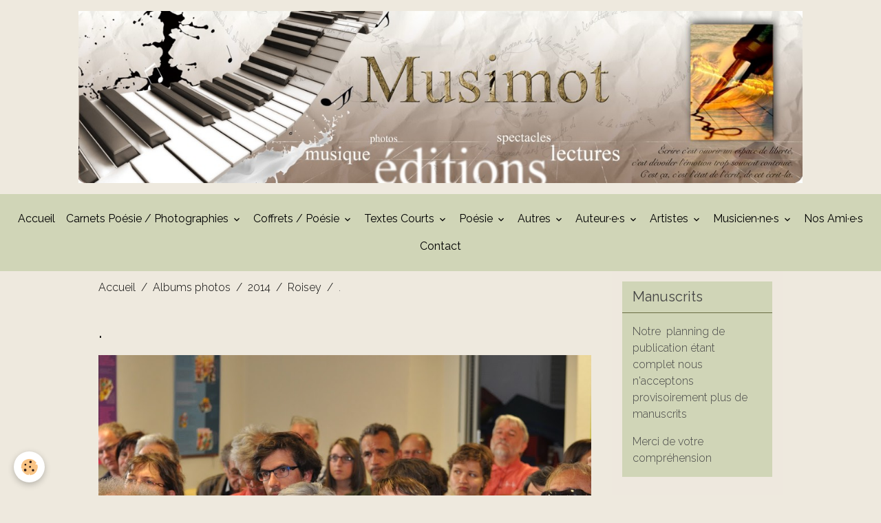

--- FILE ---
content_type: text/html; charset=UTF-8
request_url: https://www.musimot.com/album/cat-2014/roisey-2014/fdl-2014-05-25-334-1.html
body_size: 109168
content:

<!DOCTYPE html>
<html lang="fr">
    <head>
        <title>.</title>
        <meta name="theme-color" content="rgb(208, 213, 183)">
        <meta name="msapplication-navbutton-color" content="rgb(208, 213, 183)">
        <!-- METATAGS -->
        <!-- rebirth / basic -->
<!--[if IE]>
<meta http-equiv="X-UA-Compatible" content="IE=edge">
<![endif]-->
<meta charset="utf-8">
<meta name="viewport" content="width=device-width, initial-scale=1, shrink-to-fit=no">
    <link rel="image_src" href="https://www.musimot.com/medias/album/fdl-2014-05-25-334-1-jpg" />
    <meta property="og:image" content="https://www.musimot.com/medias/album/fdl-2014-05-25-334-1-jpg" />
    <link rel="canonical" href="https://www.musimot.com/album/cat-2014/roisey-2014/fdl-2014-05-25-334-1.html">
    <meta name="google-site-verification" content="9c432x52UTpjfq4cgGZVzdhCgN8ee3NYMtsTIIfLhhU">
<meta name="generator" content="e-monsite (e-monsite.com)">

    <link rel="icon" href="https://www.musimot.com/medias/site/favicon/site-l.png">
    <link rel="apple-touch-icon" sizes="114x114" href="https://www.musimot.com/medias/site/mobilefavicon/site-l-1.png?fx=c_114_114">
    <link rel="apple-touch-icon" sizes="72x72" href="https://www.musimot.com/medias/site/mobilefavicon/site-l-1.png?fx=c_72_72">
    <link rel="apple-touch-icon" href="https://www.musimot.com/medias/site/mobilefavicon/site-l-1.png?fx=c_57_57">
    <link rel="apple-touch-icon-precomposed" href="https://www.musimot.com/medias/site/mobilefavicon/site-l-1.png?fx=c_57_57">

<link href="https://fonts.googleapis.com/css?family=Merriweather%20Sans:300,400,700%7CNunito%20Sans:300,400,700%7CProza%20Libre:300,400,700%7CParisienne:300,400,700%7CNothing%20You%20Could%20Do:300,400,700%7CArya:300,400,700%7CMerriweather:300,400,700&amp;display=swap" rel="stylesheet">

    
    <link rel="preconnect" href="https://fonts.googleapis.com">
    <link rel="preconnect" href="https://fonts.gstatic.com" crossorigin="anonymous">
    <link href="https://fonts.googleapis.com/css?family=Raleway:300,300italic,400,400italic,700,700italic&display=swap" rel="stylesheet">

<link href="//www.musimot.com/themes/combined.css?v=6_1642769533_361" rel="stylesheet">


<link rel="preload" href="//www.musimot.com/medias/static/themes/bootstrap_v4/js/jquery-3.6.3.min.js?v=26012023" as="script">
<script src="//www.musimot.com/medias/static/themes/bootstrap_v4/js/jquery-3.6.3.min.js?v=26012023"></script>
<link rel="preload" href="//www.musimot.com/medias/static/themes/bootstrap_v4/js/popper.min.js?v=31012023" as="script">
<script src="//www.musimot.com/medias/static/themes/bootstrap_v4/js/popper.min.js?v=31012023"></script>
<link rel="preload" href="//www.musimot.com/medias/static/themes/bootstrap_v4/js/bootstrap.min.js?v=31012023" as="script">
<script src="//www.musimot.com/medias/static/themes/bootstrap_v4/js/bootstrap.min.js?v=31012023"></script>
<script src="//www.musimot.com/themes/combined.js?v=6_1642769533_361&lang=fr"></script>
<script type="application/ld+json">
    {
        "@context" : "https://schema.org/",
        "@type" : "WebSite",
        "name" : "Musimot",
        "url" : "https://www.musimot.com/"
    }
</script>




        <!-- //METATAGS -->
            <script src="//www.musimot.com/medias/static/js/rgpd-cookies/jquery.rgpd-cookies.js?v=748"></script>
    <script>
                                    $(document).ready(function() {
            $.RGPDCookies({
                theme: 'bootstrap_v4',
                site: 'www.musimot.com',
                privacy_policy_link: '/about/privacypolicy/',
                cookies: [{"id":null,"favicon_url":"https:\/\/ssl.gstatic.com\/analytics\/20210414-01\/app\/static\/analytics_standard_icon.png","enabled":true,"model":"google_analytics","title":"Google Analytics","short_description":"Permet d'analyser les statistiques de consultation de notre site","long_description":"Indispensable pour piloter notre site internet, il permet de mesurer des indicateurs comme l\u2019affluence, les produits les plus consult\u00e9s, ou encore la r\u00e9partition g\u00e9ographique des visiteurs.","privacy_policy_url":"https:\/\/support.google.com\/analytics\/answer\/6004245?hl=fr","slug":"google-analytics"},{"id":null,"favicon_url":"","enabled":true,"model":"addthis","title":"AddThis","short_description":"Partage social","long_description":"Nous utilisons cet outil afin de vous proposer des liens de partage vers des plateformes tiers comme Twitter, Facebook, etc.","privacy_policy_url":"https:\/\/www.oracle.com\/legal\/privacy\/addthis-privacy-policy.html","slug":"addthis"}],
                modal_title: 'Gestion\u0020des\u0020cookies',
                modal_description: 'd\u00E9pose\u0020des\u0020cookies\u0020pour\u0020am\u00E9liorer\u0020votre\u0020exp\u00E9rience\u0020de\u0020navigation,\nmesurer\u0020l\u0027audience\u0020du\u0020site\u0020internet,\u0020afficher\u0020des\u0020publicit\u00E9s\u0020personnalis\u00E9es,\nr\u00E9aliser\u0020des\u0020campagnes\u0020cibl\u00E9es\u0020et\u0020personnaliser\u0020l\u0027interface\u0020du\u0020site.',
                privacy_policy_label: 'Consulter\u0020la\u0020politique\u0020de\u0020confidentialit\u00E9',
                check_all_label: 'Tout\u0020cocher',
                refuse_button: 'Refuser',
                settings_button: 'Param\u00E9trer',
                accept_button: 'Accepter',
                callback: function() {
                    // website google analytics case (with gtag), consent "on the fly"
                    if ('gtag' in window && typeof window.gtag === 'function') {
                        if (window.jsCookie.get('rgpd-cookie-google-analytics') === undefined
                            || window.jsCookie.get('rgpd-cookie-google-analytics') === '0') {
                            gtag('consent', 'update', {
                                'ad_storage': 'denied',
                                'analytics_storage': 'denied'
                            });
                        } else {
                            gtag('consent', 'update', {
                                'ad_storage': 'granted',
                                'analytics_storage': 'granted'
                            });
                        }
                    }
                }
            });
        });
    </script>
        <script async src="https://www.googletagmanager.com/gtag/js?id=G-4VN4372P6E"></script>
<script>
    window.dataLayer = window.dataLayer || [];
    function gtag(){dataLayer.push(arguments);}
    
    gtag('consent', 'default', {
        'ad_storage': 'denied',
        'analytics_storage': 'denied'
    });
    
    gtag('js', new Date());
    gtag('config', 'G-4VN4372P6E');
</script>

                                    </head>
    <body id="album_run_cat-2014_roisey-2014_fdl-2014-05-25-334-1" data-template="default">
        

                <!-- BRAND TOP -->
                                                                                    <div id="brand-top-wrapper" class="contains-brand d-flex justify-content-center">
                                    <a class="top-brand d-block text-center mr-0" href="https://www.musimot.com/">
                                                    <img src="https://www.musimot.com/medias/site/logos/logo-musimot-2.jpg" alt="musimot" class="img-fluid brand-logo d-inline-block">
                                                                            <span class="brand-titles d-lg-flex flex-column mb-0">
                                <span class="brand-title d-none">Musimot</span>
                                                    </span>
                                            </a>
                            </div>
        
        <!-- NAVBAR -->
                                                                <nav class="navbar navbar-expand-lg " id="navbar" data-animation="sliding">
                                            <button id="buttonBurgerMenu" title="BurgerMenu" class="navbar-toggler collapsed" type="button" data-toggle="collapse" data-target="#menu">
                    <span></span>
                    <span></span>
                    <span></span>
                    <span></span>
                </button>
                <div class="collapse navbar-collapse flex-lg-grow-0 mx-lg-auto" id="menu">
                                                                                                                <ul class="navbar-nav navbar-menu nav-all nav-all-center">
                                                                                                                                                                                            <li class="nav-item" data-index="1">
                            <a class="nav-link" href="https://www.musimot.com/pages/">
                                                                Accueil
                            </a>
                                                                                </li>
                                                                                                                                                                                                                                                                            <li class="nav-item dropdown" data-index="2">
                            <a class="nav-link dropdown-toggle" href="https://www.musimot.com/pages/collection-carnets-poesie-photographies/">
                                                                Carnets Poésie / Photographies
                            </a>
                                                                                        <div class="collapse dropdown-menu">
                                    <ul class="list-unstyled">
                                                                                                                                                                                                                                                                    <li>
                                                <a class="dropdown-item" href="https://www.musimot.com/pages/collection-carnets-poesie-photographies/corps-e-crit.html">
                                                    Corps é-crit
                                                </a>
                                                                                                                                            </li>
                                                                                                                                                                                                                                                                    <li>
                                                <a class="dropdown-item" href="https://www.musimot.com/pages/collection-carnets-poesie-photographies/itineraire-de-l-ecrit.html">
                                                    Itinéraire de l’écrit
                                                </a>
                                                                                                                                            </li>
                                                                                                                                                                                                                                                                    <li>
                                                <a class="dropdown-item" href="https://www.musimot.com/pages/collection-carnets-poesie-photographies/l-evidence-a-venir.html">
                                                    L'évidence à venir
                                                </a>
                                                                                                                                            </li>
                                                                                <li class="dropdown-menu-root">
                                            <a class="dropdown-item" href="https://www.musimot.com/pages/collection-carnets-poesie-photographies/">Carnets Poésie / Photographies</a>
                                        </li>
                                    </ul>
                                </div>
                                                    </li>
                                                                                                                                                                                                                                                                            <li class="nav-item dropdown" data-index="3">
                            <a class="nav-link dropdown-toggle" href="https://www.musimot.com/pages/collection-coffrets-poesie/">
                                                                Coffrets / Poésie
                            </a>
                                                                                        <div class="collapse dropdown-menu">
                                    <ul class="list-unstyled">
                                                                                                                                                                                                                                                                    <li>
                                                <a class="dropdown-item" href="https://www.musimot.com/pages/collection-coffrets-poesie/les-admires.html">
                                                    Les Admirés
                                                </a>
                                                                                                                                            </li>
                                                                                                                                                                                                                                                                    <li>
                                                <a class="dropdown-item" href="https://www.musimot.com/pages/collection-coffrets-poesie/sait-on-jamais.html">
                                                    Sait-on jamais
                                                </a>
                                                                                                                                            </li>
                                                                                <li class="dropdown-menu-root">
                                            <a class="dropdown-item" href="https://www.musimot.com/pages/collection-coffrets-poesie/">Coffrets / Poésie</a>
                                        </li>
                                    </ul>
                                </div>
                                                    </li>
                                                                                                                                                                                                                                                                            <li class="nav-item dropdown" data-index="4">
                            <a class="nav-link dropdown-toggle" href="https://www.musimot.com/pages/textes-courts/">
                                                                Textes Courts
                            </a>
                                                                                        <div class="collapse dropdown-menu">
                                    <ul class="list-unstyled">
                                                                                                                                                                                                                                                                                                                                                                                                                <li class="dropdown">
                                                <a class="dropdown-item dropdown-toggle" href="https://www.musimot.com/pages/textes-courts/a-a-c/">
                                                    A à E
                                                </a>
                                                                                                                                                    <div class="collapse dropdown-menu dropdown-submenu">
                                                        <ul class="list-unstyled">
                                                                                                                            <li>
                                                                    <a class="dropdown-item" href="https://www.musimot.com/pages/textes-courts/a-a-c/aphorismes.html">Aphorismes</a>
                                                                </li>
                                                                                                                            <li>
                                                                    <a class="dropdown-item" href="https://www.musimot.com/pages/textes-courts/a-a-c/au-fil-des-jours.html">Au fil des jours</a>
                                                                </li>
                                                                                                                            <li>
                                                                    <a class="dropdown-item" href="https://www.musimot.com/pages/textes-courts/a-a-c/chairs-de-vie.html">Chairs de vie</a>
                                                                </li>
                                                                                                                            <li>
                                                                    <a class="dropdown-item" href="https://www.musimot.com/pages/textes-courts/a-a-c/croquis-d-instants.html">Croquis d'Instants</a>
                                                                </li>
                                                                                                                            <li>
                                                                    <a class="dropdown-item" href="https://www.musimot.com/pages/textes-courts/a-a-c/desir-1.html">Désir</a>
                                                                </li>
                                                                                                                            <li>
                                                                    <a class="dropdown-item" href="https://www.musimot.com/pages/textes-courts/a-a-c/collection-textes-courts-poesie.html">Elle marche</a>
                                                                </li>
                                                                                                                            <li>
                                                                    <a class="dropdown-item" href="https://www.musimot.com/pages/textes-courts/a-a-c/elles-seules.html">Elles seules</a>
                                                                </li>
                                                                                                                        <li class="dropdown-menu-root">
                                                                <a class="dropdown-item" href="https://www.musimot.com/pages/textes-courts/a-a-c/">A à E</a>
                                                            </li>
                                                        </ul>
                                                    </div>
                                                                                            </li>
                                                                                                                                                                                                                                                                                                                                                                                                                <li class="dropdown">
                                                <a class="dropdown-item dropdown-toggle" href="https://www.musimot.com/pages/textes-courts/e-a-l/">
                                                    L
                                                </a>
                                                                                                                                                    <div class="collapse dropdown-menu dropdown-submenu">
                                                        <ul class="list-unstyled">
                                                                                                                            <li>
                                                                    <a class="dropdown-item" href="https://www.musimot.com/pages/textes-courts/e-a-l/l-etiage-des-betes.html">L'étiage des bêtes</a>
                                                                </li>
                                                                                                                            <li>
                                                                    <a class="dropdown-item" href="https://www.musimot.com/pages/textes-courts/e-a-l/la-deesse.html">La Déesse</a>
                                                                </li>
                                                                                                                            <li>
                                                                    <a class="dropdown-item" href="https://www.musimot.com/pages/textes-courts/e-a-l/les-oiseaux-morts.html">Les oiseaux morts</a>
                                                                </li>
                                                                                                                            <li>
                                                                    <a class="dropdown-item" href="https://www.musimot.com/pages/textes-courts/e-a-l/les-reflets-du-silence.html">Les reflets du silence</a>
                                                                </li>
                                                                                                                        <li class="dropdown-menu-root">
                                                                <a class="dropdown-item" href="https://www.musimot.com/pages/textes-courts/e-a-l/">L</a>
                                                            </li>
                                                        </ul>
                                                    </div>
                                                                                            </li>
                                                                                                                                                                                                                                                                                                                                                                                                                <li class="dropdown">
                                                <a class="dropdown-item dropdown-toggle" href="https://www.musimot.com/pages/textes-courts/m-a-p/">
                                                    M à P
                                                </a>
                                                                                                                                                    <div class="collapse dropdown-menu dropdown-submenu">
                                                        <ul class="list-unstyled">
                                                                                                                            <li>
                                                                    <a class="dropdown-item" href="https://www.musimot.com/pages/textes-courts/m-a-p/magie-d-olinda.html">Magie d'Olinda</a>
                                                                </li>
                                                                                                                            <li>
                                                                    <a class="dropdown-item" href="https://www.musimot.com/pages/textes-courts/m-a-p/mot-a-mots.html">Mot à Mots</a>
                                                                </li>
                                                                                                                            <li>
                                                                    <a class="dropdown-item" href="https://www.musimot.com/pages/textes-courts/m-a-p/o.html">Ô</a>
                                                                </li>
                                                                                                                            <li>
                                                                    <a class="dropdown-item" href="https://www.musimot.com/pages/textes-courts/m-a-p/pierrier.html">Pierrier</a>
                                                                </li>
                                                                                                                            <li>
                                                                    <a class="dropdown-item" href="https://www.musimot.com/pages/textes-courts/m-a-p/pour-survivre-a-la-nuit.html">Pour survivre à la nuit</a>
                                                                </li>
                                                                                                                        <li class="dropdown-menu-root">
                                                                <a class="dropdown-item" href="https://www.musimot.com/pages/textes-courts/m-a-p/">M à P</a>
                                                            </li>
                                                        </ul>
                                                    </div>
                                                                                            </li>
                                                                                                                                                                                                                                                                                                                                                                                                                <li class="dropdown">
                                                <a class="dropdown-item dropdown-toggle" href="https://www.musimot.com/pages/textes-courts/q-a-v/">
                                                    Q à Z
                                                </a>
                                                                                                                                                    <div class="collapse dropdown-menu dropdown-submenu">
                                                        <ul class="list-unstyled">
                                                                                                                            <li>
                                                                    <a class="dropdown-item" href="https://www.musimot.com/pages/textes-courts/q-a-v/seul-le-vent.html">Seul le vent</a>
                                                                </li>
                                                                                                                            <li>
                                                                    <a class="dropdown-item" href="https://www.musimot.com/pages/textes-courts/q-a-v/tant-que-tu-tiens-debout.html">Tant que tu tiens debout</a>
                                                                </li>
                                                                                                                            <li>
                                                                    <a class="dropdown-item" href="https://www.musimot.com/pages/textes-courts/q-a-v/tu-viens-de-la.html">Tu viens de là</a>
                                                                </li>
                                                                                                                            <li>
                                                                    <a class="dropdown-item" href="https://www.musimot.com/pages/textes-courts/q-a-v/vegetale.html">Végétale</a>
                                                                </li>
                                                                                                                            <li>
                                                                    <a class="dropdown-item" href="https://www.musimot.com/pages/textes-courts/q-a-v/viens.html">Viens !</a>
                                                                </li>
                                                                                                                        <li class="dropdown-menu-root">
                                                                <a class="dropdown-item" href="https://www.musimot.com/pages/textes-courts/q-a-v/">Q à Z</a>
                                                            </li>
                                                        </ul>
                                                    </div>
                                                                                            </li>
                                                                                <li class="dropdown-menu-root">
                                            <a class="dropdown-item" href="https://www.musimot.com/pages/textes-courts/">Textes Courts</a>
                                        </li>
                                    </ul>
                                </div>
                                                    </li>
                                                                                                                                                                                                                                                                            <li class="nav-item dropdown" data-index="5">
                            <a class="nav-link dropdown-toggle" href="https://www.musimot.com/pages/poesie/">
                                                                Poésie
                            </a>
                                                                                        <div class="collapse dropdown-menu">
                                    <ul class="list-unstyled">
                                                                                                                                                                                                                                                                                                                                                                                                                <li class="dropdown">
                                                <a class="dropdown-item dropdown-toggle" href="https://www.musimot.com/pages/poesie/a-a-e/">
                                                    A à C
                                                </a>
                                                                                                                                                    <div class="collapse dropdown-menu dropdown-submenu">
                                                        <ul class="list-unstyled">
                                                                                                                            <li>
                                                                    <a class="dropdown-item" href="https://www.musimot.com/pages/poesie/a-a-e/a-voix-nue.html">À Voix Nue</a>
                                                                </li>
                                                                                                                            <li>
                                                                    <a class="dropdown-item" href="https://www.musimot.com/pages/poesie/a-a-e/assis-sur-une-branche-sans-lune.html">Assis sur une branche…</a>
                                                                </li>
                                                                                                                            <li>
                                                                    <a class="dropdown-item" href="https://www.musimot.com/pages/poesie/a-a-e/au-bout-du-fil.html">Au bout du fil</a>
                                                                </li>
                                                                                                                            <li>
                                                                    <a class="dropdown-item" href="https://www.musimot.com/pages/poesie/a-a-e/au-commencement.html">Au commencement,</a>
                                                                </li>
                                                                                                                            <li>
                                                                    <a class="dropdown-item" href="https://www.musimot.com/pages/poesie/a-a-e/poesie-bassin-versant.html">Bassin-Versant</a>
                                                                </li>
                                                                                                                            <li>
                                                                    <a class="dropdown-item" href="https://www.musimot.com/pages/poesie/a-a-e/le-petit-dernier.html">C'est moi Le Petit Dernier</a>
                                                                </li>
                                                                                                                            <li>
                                                                    <a class="dropdown-item" href="https://www.musimot.com/pages/poesie/a-a-e/ces-regards.html">Ces Regards</a>
                                                                </li>
                                                                                                                            <li>
                                                                    <a class="dropdown-item" href="https://www.musimot.com/pages/poesie/a-a-e/ceux-qui-brulent-1.html">Ceux qui brûlent</a>
                                                                </li>
                                                                                                                            <li>
                                                                    <a class="dropdown-item" href="https://www.musimot.com/pages/poesie/a-a-e/chaque-arbre-celui-de-mon-ombre.html">Chaque arbre…</a>
                                                                </li>
                                                                                                                            <li>
                                                                    <a class="dropdown-item" href="https://www.musimot.com/pages/poesie/a-a-e/corps-de-femme.html">Corps de Femme</a>
                                                                </li>
                                                                                                                            <li>
                                                                    <a class="dropdown-item" href="https://www.musimot.com/pages/poesie/a-a-e/coule-de-source.html">Coule de source</a>
                                                                </li>
                                                                                                                        <li class="dropdown-menu-root">
                                                                <a class="dropdown-item" href="https://www.musimot.com/pages/poesie/a-a-e/">A à C</a>
                                                            </li>
                                                        </ul>
                                                    </div>
                                                                                            </li>
                                                                                                                                                                                                                                                                                                                                                                                                                <li class="dropdown">
                                                <a class="dropdown-item dropdown-toggle" href="https://www.musimot.com/pages/poesie/d-a-f/">
                                                    D à E
                                                </a>
                                                                                                                                                    <div class="collapse dropdown-menu dropdown-submenu">
                                                        <ul class="list-unstyled">
                                                                                                                            <li>
                                                                    <a class="dropdown-item" href="https://www.musimot.com/pages/poesie/d-a-f/dans-la-chambre-tes-bras.html">Dans la chambre tes bras</a>
                                                                </li>
                                                                                                                            <li>
                                                                    <a class="dropdown-item" href="https://www.musimot.com/pages/poesie/d-a-f/de-votre-absence.html">De votre absence</a>
                                                                </li>
                                                                                                                            <li>
                                                                    <a class="dropdown-item" href="https://www.musimot.com/pages/poesie/d-a-f/depaysage-s-suite-lacunaire.html">Dépaysage(s) - suite lacunaire</a>
                                                                </li>
                                                                                                                            <li>
                                                                    <a class="dropdown-item" href="https://www.musimot.com/pages/poesie/d-a-f/deplacer-les-seuils.html">Déplacer les seuils</a>
                                                                </li>
                                                                                                                            <li>
                                                                    <a class="dropdown-item" href="https://www.musimot.com/pages/poesie/d-a-f/de.html">Des jours à tes côtés</a>
                                                                </li>
                                                                                                                            <li>
                                                                    <a class="dropdown-item" href="https://www.musimot.com/pages/poesie/d-a-f/d.html">Dialogue avec Viva</a>
                                                                </li>
                                                                                                                            <li>
                                                                    <a class="dropdown-item" href="https://www.musimot.com/pages/poesie/d-a-f/ecoute-le-silence-du-monde.html">Écoute le silence du monde</a>
                                                                </li>
                                                                                                                            <li>
                                                                    <a class="dropdown-item" href="https://www.musimot.com/pages/poesie/d-a-f/elementaires.html">Élémentaires</a>
                                                                </li>
                                                                                                                            <li>
                                                                    <a class="dropdown-item" href="https://www.musimot.com/pages/poesie/d-a-f/en-corps-et-en-corps.html">En corps et en corps</a>
                                                                </li>
                                                                                                                            <li>
                                                                    <a class="dropdown-item" href="https://www.musimot.com/pages/poesie/d-a-f/etre-et-avoir-l-ete.html">Être et avoir l'été</a>
                                                                </li>
                                                                                                                        <li class="dropdown-menu-root">
                                                                <a class="dropdown-item" href="https://www.musimot.com/pages/poesie/d-a-f/">D à E</a>
                                                            </li>
                                                        </ul>
                                                    </div>
                                                                                            </li>
                                                                                                                                                                                                                                                                                                                                                                                                                <li class="dropdown">
                                                <a class="dropdown-item dropdown-toggle" href="https://www.musimot.com/pages/poesie/f-a-l/">
                                                    F à L
                                                </a>
                                                                                                                                                    <div class="collapse dropdown-menu dropdown-submenu">
                                                        <ul class="list-unstyled">
                                                                                                                            <li>
                                                                    <a class="dropdown-item" href="https://www.musimot.com/pages/poesie/f-a-l/felure.html">Fêlure</a>
                                                                </li>
                                                                                                                            <li>
                                                                    <a class="dropdown-item" href="https://www.musimot.com/pages/poesie/f-a-l/je-vois.html">Je Vois</a>
                                                                </li>
                                                                                                                            <li>
                                                                    <a class="dropdown-item" href="https://www.musimot.com/pages/poesie/f-a-l/la-caresse-de-l-ecorce.html">La caresse de l'écorce</a>
                                                                </li>
                                                                                                                            <li>
                                                                    <a class="dropdown-item" href="https://www.musimot.com/pages/poesie/f-a-l/la-ferveur-des-rivieres.html">La ferveur des rivières</a>
                                                                </li>
                                                                                                                            <li>
                                                                    <a class="dropdown-item" href="https://www.musimot.com/pages/poesie/f-a-l/la-ou-le-silence-fait-du-bruit.html">Là où le silence fait du bruit</a>
                                                                </li>
                                                                                                                            <li>
                                                                    <a class="dropdown-item" href="https://www.musimot.com/pages/poesie/f-a-l/la-passagere-d-apocalypse.html">La Passagère d’Apocalypse</a>
                                                                </li>
                                                                                                                            <li>
                                                                    <a class="dropdown-item" href="https://www.musimot.com/pages/poesie/f-a-l/le-dit-d-eurydice.html">Le Dit d'Eurydice</a>
                                                                </li>
                                                                                                                            <li>
                                                                    <a class="dropdown-item" href="https://www.musimot.com/pages/poesie/f-a-l/le-souffle-et-la-seve.html">Le souffle et la sève</a>
                                                                </li>
                                                                                                                            <li>
                                                                    <a class="dropdown-item" href="https://www.musimot.com/pages/poesie/f-a-l/le-verger-abandonne.html">Le verger abandonné</a>
                                                                </li>
                                                                                                                        <li class="dropdown-menu-root">
                                                                <a class="dropdown-item" href="https://www.musimot.com/pages/poesie/f-a-l/">F à L</a>
                                                            </li>
                                                        </ul>
                                                    </div>
                                                                                            </li>
                                                                                                                                                                                                                                                                                                                                                                                                                <li class="dropdown">
                                                <a class="dropdown-item dropdown-toggle" href="https://www.musimot.com/pages/poesie/m-a-z/">
                                                    M à Z
                                                </a>
                                                                                                                                                    <div class="collapse dropdown-menu dropdown-submenu">
                                                        <ul class="list-unstyled">
                                                                                                                            <li>
                                                                    <a class="dropdown-item" href="https://www.musimot.com/pages/poesie/m-a-z/marie-m.html">Marie M…</a>
                                                                </li>
                                                                                                                            <li>
                                                                    <a class="dropdown-item" href="https://www.musimot.com/pages/poesie/m-a-z/masousera-ma-maison.html">Masousera ma maison</a>
                                                                </li>
                                                                                                                            <li>
                                                                    <a class="dropdown-item" href="https://www.musimot.com/pages/poesie/m-a-z/noir.html">Noir</a>
                                                                </li>
                                                                                                                            <li>
                                                                    <a class="dropdown-item" href="https://www.musimot.com/pages/poesie/m-a-z/organique-de-manuel-van-thienen.html">Organique</a>
                                                                </li>
                                                                                                                            <li>
                                                                    <a class="dropdown-item" href="https://www.musimot.com/pages/poesie/m-a-z/traverser-l-obscur.html">Traverser l'obscur</a>
                                                                </li>
                                                                                                                            <li>
                                                                    <a class="dropdown-item" href="https://www.musimot.com/pages/poesie/m-a-z/un-scarabee-bruissant-du-reve.html">Un scarabée bruissant du rêve</a>
                                                                </li>
                                                                                                                        <li class="dropdown-menu-root">
                                                                <a class="dropdown-item" href="https://www.musimot.com/pages/poesie/m-a-z/">M à Z</a>
                                                            </li>
                                                        </ul>
                                                    </div>
                                                                                            </li>
                                                                                <li class="dropdown-menu-root">
                                            <a class="dropdown-item" href="https://www.musimot.com/pages/poesie/">Poésie</a>
                                        </li>
                                    </ul>
                                </div>
                                                    </li>
                                                                                                                                                                                                                                                                            <li class="nav-item dropdown" data-index="6">
                            <a class="nav-link dropdown-toggle" href="https://www.musimot.com/pages/recits/">
                                                                Autres
                            </a>
                                                                                        <div class="collapse dropdown-menu">
                                    <ul class="list-unstyled">
                                                                                                                                                                                                                                                                    <li>
                                                <a class="dropdown-item" href="https://www.musimot.com/pages/recits/l-interrompue.html">
                                                    L'interrompue
                                                </a>
                                                                                                                                            </li>
                                                                                                                                                                                                                                                                    <li>
                                                <a class="dropdown-item" href="https://www.musimot.com/pages/recits/le-tableau.html">
                                                    Le Tableau
                                                </a>
                                                                                                                                            </li>
                                                                                                                                                                                                                                                                    <li>
                                                <a class="dropdown-item" href="https://www.musimot.com/pages/recits/les-portes-du-souvenir.html">
                                                    Les Portes du Souvenir
                                                </a>
                                                                                                                                            </li>
                                                                                <li class="dropdown-menu-root">
                                            <a class="dropdown-item" href="https://www.musimot.com/pages/recits/">Autres</a>
                                        </li>
                                    </ul>
                                </div>
                                                    </li>
                                                                                                                                                                                                                                                                            <li class="nav-item dropdown" data-index="7">
                            <a class="nav-link dropdown-toggle" href="https://www.musimot.com/pages/auteurs/">
                                                                Auteur·e·s
                            </a>
                                                                                        <div class="collapse dropdown-menu">
                                    <ul class="list-unstyled">
                                                                                                                                                                                                                                                                                                                                                                                                                <li class="dropdown">
                                                <a class="dropdown-item dropdown-toggle" href="https://www.musimot.com/pages/auteurs/de-a-a-g/">
                                                    A à F
                                                </a>
                                                                                                                                                    <div class="collapse dropdown-menu dropdown-submenu">
                                                        <ul class="list-unstyled">
                                                                                                                            <li>
                                                                    <a class="dropdown-item" href="https://www.musimot.com/pages/auteurs/de-a-a-g/claire-desthomas-demange.html">Claire Desthomas-Demange</a>
                                                                </li>
                                                                                                                            <li>
                                                                    <a class="dropdown-item" href="https://www.musimot.com/pages/auteurs/de-a-a-g/daniel-berghezan.html">Daniel Berghezan</a>
                                                                </li>
                                                                                                                            <li>
                                                                    <a class="dropdown-item" href="https://www.musimot.com/pages/auteurs/de-a-a-g/irina-dopont.html">Irina Dopont</a>
                                                                </li>
                                                                                                                            <li>
                                                                    <a class="dropdown-item" href="https://www.musimot.com/pages/auteurs/de-a-a-g/michel-diaz.html">Michel Diaz</a>
                                                                </li>
                                                                                                                            <li>
                                                                    <a class="dropdown-item" href="https://www.musimot.com/pages/auteurs/de-a-a-g/odette-andraud-lassalvy.html">Odette Andraud-Lassalvy</a>
                                                                </li>
                                                                                                                            <li>
                                                                    <a class="dropdown-item" href="https://www.musimot.com/pages/auteurs/de-a-a-g/odile-fix.html">Odile Fix</a>
                                                                </li>
                                                                                                                            <li>
                                                                    <a class="dropdown-item" href="https://www.musimot.com/pages/auteurs/de-a-a-g/romain-fustier.html">Romain Fustier</a>
                                                                </li>
                                                                                                                            <li>
                                                                    <a class="dropdown-item" href="https://www.musimot.com/pages/auteurs/de-a-a-g/sabine-dewulf.html">Sabine Dewulf</a>
                                                                </li>
                                                                                                                        <li class="dropdown-menu-root">
                                                                <a class="dropdown-item" href="https://www.musimot.com/pages/auteurs/de-a-a-g/">A à F</a>
                                                            </li>
                                                        </ul>
                                                    </div>
                                                                                            </li>
                                                                                                                                                                                                                                                                                                                                                                                                                <li class="dropdown">
                                                <a class="dropdown-item dropdown-toggle" href="https://www.musimot.com/pages/auteurs/g-a-m/">
                                                    G à M
                                                </a>
                                                                                                                                                    <div class="collapse dropdown-menu dropdown-submenu">
                                                        <ul class="list-unstyled">
                                                                                                                            <li>
                                                                    <a class="dropdown-item" href="https://www.musimot.com/pages/auteurs/g-a-m/bernadette-leconte.html">Bernadette Leconte</a>
                                                                </li>
                                                                                                                            <li>
                                                                    <a class="dropdown-item" href="https://www.musimot.com/pages/auteurs/g-a-m/cathy-jurado.html">Cathy Jurado</a>
                                                                </li>
                                                                                                                            <li>
                                                                    <a class="dropdown-item" href="https://www.musimot.com/pages/auteurs/g-a-m/monique-lucchini-1.html">Monique Lucchini</a>
                                                                </li>
                                                                                                                            <li>
                                                                    <a class="dropdown-item" href="https://www.musimot.com/pages/auteurs/g-a-m/noee-maire.html">Noée Maire</a>
                                                                </li>
                                                                                                                            <li>
                                                                    <a class="dropdown-item" href="https://www.musimot.com/pages/auteurs/g-a-m/simone-molina.html">Simone Molina</a>
                                                                </li>
                                                                                                                            <li>
                                                                    <a class="dropdown-item" href="https://www.musimot.com/pages/auteurs/g-a-m/sylvain-guillaumet.html">Sylvain Guillaumet</a>
                                                                </li>
                                                                                                                            <li>
                                                                    <a class="dropdown-item" href="https://www.musimot.com/pages/auteurs/g-a-m/teo-libardo.html">Teo Libardo</a>
                                                                </li>
                                                                                                                            <li>
                                                                    <a class="dropdown-item" href="https://www.musimot.com/pages/auteurs/g-a-m/valery-meynadier.html">Valéry Meynadier</a>
                                                                </li>
                                                                                                                        <li class="dropdown-menu-root">
                                                                <a class="dropdown-item" href="https://www.musimot.com/pages/auteurs/g-a-m/">G à M</a>
                                                            </li>
                                                        </ul>
                                                    </div>
                                                                                            </li>
                                                                                                                                                                                                                                                                                                                                                                                                                <li class="dropdown">
                                                <a class="dropdown-item dropdown-toggle" href="https://www.musimot.com/pages/auteurs/de-g-a-t/">
                                                    N à S
                                                </a>
                                                                                                                                                    <div class="collapse dropdown-menu dropdown-submenu">
                                                        <ul class="list-unstyled">
                                                                                                                            <li>
                                                                    <a class="dropdown-item" href="https://www.musimot.com/pages/auteurs/de-g-a-t/angele-paoli.html">Angèle Paoli</a>
                                                                </li>
                                                                                                                            <li>
                                                                    <a class="dropdown-item" href="https://www.musimot.com/pages/auteurs/de-g-a-t/assia-ouebhi.html">Assia Ouebhi</a>
                                                                </li>
                                                                                                                            <li>
                                                                    <a class="dropdown-item" href="https://www.musimot.com/pages/auteurs/de-g-a-t/charles-simond.html">Charles Simond</a>
                                                                </li>
                                                                                                                            <li>
                                                                    <a class="dropdown-item" href="https://www.musimot.com/pages/auteurs/de-g-a-t/claude-soloy.html">Claude Soloy</a>
                                                                </li>
                                                                                                                            <li>
                                                                    <a class="dropdown-item" href="https://www.musimot.com/pages/auteurs/de-g-a-t/florence-saint-roch.html">Florence Saint-Roch</a>
                                                                </li>
                                                                                                                            <li>
                                                                    <a class="dropdown-item" href="https://www.musimot.com/pages/auteurs/de-g-a-t/pascal-revault.html">Pascal Revault</a>
                                                                </li>
                                                                                                                            <li>
                                                                    <a class="dropdown-item" href="https://www.musimot.com/pages/auteurs/de-g-a-t/rabia-.html">Rabia,</a>
                                                                </li>
                                                                                                                            <li>
                                                                    <a class="dropdown-item" href="https://www.musimot.com/pages/auteurs/de-g-a-t/shoshana.html">Shoshana</a>
                                                                </li>
                                                                                                                        <li class="dropdown-menu-root">
                                                                <a class="dropdown-item" href="https://www.musimot.com/pages/auteurs/de-g-a-t/">N à S</a>
                                                            </li>
                                                        </ul>
                                                    </div>
                                                                                            </li>
                                                                                                                                                                                                                                                                                                                                                                                                                <li class="dropdown">
                                                <a class="dropdown-item dropdown-toggle" href="https://www.musimot.com/pages/auteurs/de-o-a-z/">
                                                    T à Z
                                                </a>
                                                                                                                                                    <div class="collapse dropdown-menu dropdown-submenu">
                                                        <ul class="list-unstyled">
                                                                                                                            <li>
                                                                    <a class="dropdown-item" href="https://www.musimot.com/pages/auteurs/de-o-a-z/adeline-yzac.html">Adeline Yzac</a>
                                                                </li>
                                                                                                                            <li>
                                                                    <a class="dropdown-item" href="https://www.musimot.com/pages/auteurs/de-o-a-z/colette-thevenet.html">Colette Thévenet</a>
                                                                </li>
                                                                                                                            <li>
                                                                    <a class="dropdown-item" href="https://www.musimot.com/pages/auteurs/de-o-a-z/didier-tourhel.html">Didier Tourhel</a>
                                                                </li>
                                                                                                                            <li>
                                                                    <a class="dropdown-item" href="https://www.musimot.com/pages/auteurs/de-o-a-z/elisabeth-vitielli.html">Elisabeth Vitielli</a>
                                                                </li>
                                                                                                                            <li>
                                                                    <a class="dropdown-item" href="https://www.musimot.com/pages/auteurs/de-o-a-z/laurent-thines.html">Laurent Thinès</a>
                                                                </li>
                                                                                                                            <li>
                                                                    <a class="dropdown-item" href="https://www.musimot.com/pages/auteurs/de-o-a-z/manuel-van-thienen.html">Manuel Van Thienen</a>
                                                                </li>
                                                                                                                            <li>
                                                                    <a class="dropdown-item" href="https://www.musimot.com/pages/auteurs/de-o-a-z/marie-tavera.html">Marie Tavera</a>
                                                                </li>
                                                                                                                            <li>
                                                                    <a class="dropdown-item" href="https://www.musimot.com/pages/auteurs/de-o-a-z/maud-thiria.html">Maud Thiria</a>
                                                                </li>
                                                                                                                            <li>
                                                                    <a class="dropdown-item" href="https://www.musimot.com/pages/auteurs/de-o-a-z/paul-henry-vincent.html">Paul-Henry Vincent</a>
                                                                </li>
                                                                                                                        <li class="dropdown-menu-root">
                                                                <a class="dropdown-item" href="https://www.musimot.com/pages/auteurs/de-o-a-z/">T à Z</a>
                                                            </li>
                                                        </ul>
                                                    </div>
                                                                                            </li>
                                                                                <li class="dropdown-menu-root">
                                            <a class="dropdown-item" href="https://www.musimot.com/pages/auteurs/">Auteur·e·s</a>
                                        </li>
                                    </ul>
                                </div>
                                                    </li>
                                                                                                                                                                                                                                                                            <li class="nav-item dropdown" data-index="8">
                            <a class="nav-link dropdown-toggle" href="https://www.musimot.com/pages/illustrateurs/">
                                                                Artistes
                            </a>
                                                                                        <div class="collapse dropdown-menu">
                                    <ul class="list-unstyled">
                                                                                                                                                                                                                                                                                                                                                                                                                <li class="dropdown">
                                                <a class="dropdown-item dropdown-toggle" href="https://www.musimot.com/pages/illustrateurs/a-a-b/">
                                                    A à B
                                                </a>
                                                                                                                                                    <div class="collapse dropdown-menu dropdown-submenu">
                                                        <ul class="list-unstyled">
                                                                                                                            <li>
                                                                    <a class="dropdown-item" href="https://www.musimot.com/pages/illustrateurs/a-a-b/anne-baradel.html">Anne Baradel</a>
                                                                </li>
                                                                                                                            <li>
                                                                    <a class="dropdown-item" href="https://www.musimot.com/pages/illustrateurs/a-a-b/eliane-achard.html">Eliane Achard</a>
                                                                </li>
                                                                                                                            <li>
                                                                    <a class="dropdown-item" href="https://www.musimot.com/pages/illustrateurs/a-a-b/francoise-albertini.html">Françoise Albertini</a>
                                                                </li>
                                                                                                                            <li>
                                                                    <a class="dropdown-item" href="https://www.musimot.com/pages/illustrateurs/a-a-b/romain-blanc.html">Romain Blanc</a>
                                                                </li>
                                                                                                                        <li class="dropdown-menu-root">
                                                                <a class="dropdown-item" href="https://www.musimot.com/pages/illustrateurs/a-a-b/">A à B</a>
                                                            </li>
                                                        </ul>
                                                    </div>
                                                                                            </li>
                                                                                                                                                                                                                                                                                                                                                                                                                <li class="dropdown">
                                                <a class="dropdown-item dropdown-toggle" href="https://www.musimot.com/pages/illustrateurs/c-a-j/">
                                                    C à J
                                                </a>
                                                                                                                                                    <div class="collapse dropdown-menu dropdown-submenu">
                                                        <ul class="list-unstyled">
                                                                                                                            <li>
                                                                    <a class="dropdown-item" href="https://www.musimot.com/pages/illustrateurs/c-a-j/francine-copet-1.html">Francine Copet</a>
                                                                </li>
                                                                                                                            <li>
                                                                    <a class="dropdown-item" href="https://www.musimot.com/pages/illustrateurs/c-a-j/hassan-echair.html">Hassan Echair</a>
                                                                </li>
                                                                                                                            <li>
                                                                    <a class="dropdown-item" href="https://www.musimot.com/pages/illustrateurs/c-a-j/joelle-jourdan.html">Joëlle Jourdan</a>
                                                                </li>
                                                                                                                            <li>
                                                                    <a class="dropdown-item" href="https://www.musimot.com/pages/illustrateurs/c-a-j/marie-pierre-forrat.html">Marie-Pierre Forrat</a>
                                                                </li>
                                                                                                                            <li>
                                                                    <a class="dropdown-item" href="https://www.musimot.com/pages/illustrateurs/c-a-j/pierre-fuentes.html">Pierre Fuentes</a>
                                                                </li>
                                                                                                                        <li class="dropdown-menu-root">
                                                                <a class="dropdown-item" href="https://www.musimot.com/pages/illustrateurs/c-a-j/">C à J</a>
                                                            </li>
                                                        </ul>
                                                    </div>
                                                                                            </li>
                                                                                                                                                                                                                                                                                                                                                                                                                <li class="dropdown">
                                                <a class="dropdown-item dropdown-toggle" href="https://www.musimot.com/pages/illustrateurs/k-a-z/">
                                                    K à Z
                                                </a>
                                                                                                                                                    <div class="collapse dropdown-menu dropdown-submenu">
                                                        <ul class="list-unstyled">
                                                                                                                            <li>
                                                                    <a class="dropdown-item" href="https://www.musimot.com/pages/illustrateurs/k-a-z/angele-sperius.html">Angèle Spérius</a>
                                                                </li>
                                                                                                                            <li>
                                                                    <a class="dropdown-item" href="https://www.musimot.com/pages/illustrateurs/k-a-z/jean-panossian.html">Jean Panossian</a>
                                                                </li>
                                                                                                                            <li>
                                                                    <a class="dropdown-item" href="https://www.musimot.com/pages/illustrateurs/k-a-z/marika-taoufiq.html">Marika Taoufiq</a>
                                                                </li>
                                                                                                                            <li>
                                                                    <a class="dropdown-item" href="https://www.musimot.com/pages/illustrateurs/k-a-z/michele-moreau.html">Michèle Moreau</a>
                                                                </li>
                                                                                                                            <li>
                                                                    <a class="dropdown-item" href="https://www.musimot.com/pages/illustrateurs/k-a-z/muriel-napoli.html">Muriel Napoli</a>
                                                                </li>
                                                                                                                        <li class="dropdown-menu-root">
                                                                <a class="dropdown-item" href="https://www.musimot.com/pages/illustrateurs/k-a-z/">K à Z</a>
                                                            </li>
                                                        </ul>
                                                    </div>
                                                                                            </li>
                                                                                <li class="dropdown-menu-root">
                                            <a class="dropdown-item" href="https://www.musimot.com/pages/illustrateurs/">Artistes</a>
                                        </li>
                                    </ul>
                                </div>
                                                    </li>
                                                                                                                                                                                                                                                                            <li class="nav-item dropdown" data-index="9">
                            <a class="nav-link dropdown-toggle" href="https://www.musimot.com/pages/musiciennes/">
                                                                Musicien·ne·s
                            </a>
                                                                                        <div class="collapse dropdown-menu">
                                    <ul class="list-unstyled">
                                                                                                                                                                                                                                                                    <li>
                                                <a class="dropdown-item" href="https://www.musimot.com/pages/musiciennes/irina-dopont.html">
                                                    Irina Dopont
                                                </a>
                                                                                                                                            </li>
                                                                                                                                                                                                                                                                    <li>
                                                <a class="dropdown-item" href="https://www.musimot.com/pages/musiciennes/marie-pierre-forrat-1.html">
                                                    Marie-Pierre Forrat
                                                </a>
                                                                                                                                            </li>
                                                                                                                                                                                                                                                                    <li>
                                                <a class="dropdown-item" href="https://www.musimot.com/pages/musiciennes/sylvain-guillaumet.html">
                                                    Sylvain Guillaumet
                                                </a>
                                                                                                                                            </li>
                                                                                <li class="dropdown-menu-root">
                                            <a class="dropdown-item" href="https://www.musimot.com/pages/musiciennes/">Musicien·ne·s</a>
                                        </li>
                                    </ul>
                                </div>
                                                    </li>
                                                                                                                                                                                            <li class="nav-item" data-index="10">
                            <a class="nav-link" href="https://www.musimot.com/annuaire/nos-amis/">
                                                                Nos Ami·e·s
                            </a>
                                                                                </li>
                                                                                                                                                                                            <li class="nav-item" data-index="11">
                            <a class="nav-link" href="https://www.musimot.com/contact/" onclick="window.open(this.href);return false;">
                                                                Contact
                            </a>
                                                                                </li>
                                    </ul>
            
                                    
                    
                                        
                    
                                    </div>
                    </nav>

        <!-- HEADER -->
                                                                            <header id="header" class="container">
                                </header>
                <!-- //HEADER -->

        <!-- WRAPPER -->
                                                            <div id="wrapper" class="container">

                        <div class="row align-items-lg-start">
                            <main id="main" class="col-lg-9">

                                                                            <ol class="breadcrumb">
                                    <li class="breadcrumb-item"><a href="https://www.musimot.com/">Accueil</a></li>
                                                <li class="breadcrumb-item"><a href="https://www.musimot.com/album/">Albums photos</a></li>
                                                <li class="breadcrumb-item"><a href="https://www.musimot.com/album/cat-2014/">2014</a></li>
                                                <li class="breadcrumb-item"><a href="https://www.musimot.com/album/cat-2014/roisey-2014/">Roisey</a></li>
                                                <li class="breadcrumb-item active">.</li>
                        </ol>

    <script type="application/ld+json">
        {
            "@context": "https://schema.org",
            "@type": "BreadcrumbList",
            "itemListElement": [
                                {
                    "@type": "ListItem",
                    "position": 1,
                    "name": "Accueil",
                    "item": "https://www.musimot.com/"
                  },                                {
                    "@type": "ListItem",
                    "position": 2,
                    "name": "Albums photos",
                    "item": "https://www.musimot.com/album/"
                  },                                {
                    "@type": "ListItem",
                    "position": 3,
                    "name": "2014",
                    "item": "https://www.musimot.com/album/cat-2014/"
                  },                                {
                    "@type": "ListItem",
                    "position": 4,
                    "name": "Roisey",
                    "item": "https://www.musimot.com/album/cat-2014/roisey-2014/"
                  },                                {
                    "@type": "ListItem",
                    "position": 5,
                    "name": ".",
                    "item": "https://www.musimot.com/album/cat-2014/roisey-2014/fdl-2014-05-25-334-1.html"
                  }                          ]
        }
    </script>
                                            
                                        
                                        
                                                            <div class="view view-album" id="view-item" data-category="roisey-2014" data-id-album="5392f5dcb9d35a09649c6ba9">
    <div class="container">
        <div class="row">
            <div class="col">
                <h1 class="view-title">.</h1>
                
    
<div id="site-module-4e80f3fd50986fde4dbc9d9e" class="site-module" data-itemid="4e80f3fd50986fde4dbc9d9e" data-siteid="4e80f3fbf34c6fde4dbcc644" data-category="item"></div>


                <p class="text-center">
                    <img src="https://www.musimot.com/medias/album/fdl-2014-05-25-334-1-jpg" alt="." class="img-fluid">
                </p>

                
                <ul class="pager">
                                            <li class="prev-page">
                            <a href="https://www.musimot.com/album/cat-2014/roisey-2014/fdl-2014-05-25-332-1.html" class="page-link">
                                <i class="material-icons md-chevron_left"></i>
                                <img src="https://www.musimot.com/medias/album/fdl-2014-05-25-332-1-jpg?fx=c_50_50" width="50" alt="">
                            </a>
                        </li>
                                        <li>
                        <a href="https://www.musimot.com/album/cat-2014/roisey-2014/" class="page-link">Retour</a>
                    </li>
                                            <li class="next-page">
                            <a href="https://www.musimot.com/album/cat-2014/roisey-2014/fdl-2014-05-25-354-1.html" class="page-link">
                                <img src="https://www.musimot.com/medias/album/fdl-2014-05-25-354-1-jpg?fx=c_50_50" width="50" alt="">
                                <i class="material-icons md-chevron_right"></i>
                            </a>
                        </li>
                                    </ul>
            </div>
        </div>
    </div>

    
</div>


                </main>

                                <aside id="sidebar" class="col-lg-3">
                    <div id="sidebar-inner">
                                                                                                                                                                                                        <div id="widget-1"
                                     class="widget"
                                     data-id="widget_visualtext"
                                     data-widget-num="1">
                                            <div class="widget-title">
            <span>
                    Manuscrits
                </span>
                </div>
                                                                                                                            <div class="widget-content">
                                                <p>Notre&nbsp; planning de publication&nbsp;&eacute;tant complet&nbsp;nous n&#39;acceptons provisoirement plus de manuscrits</p>

<p>Merci de votre compr&eacute;hension</p>

                                            </div>
                                                                                                            </div>
                                                                                                                                                                                                                                                                                                                                <div id="widget-2"
                                     class="widget"
                                     data-id="widget_button"
                                     data-widget-num="2">
                                                                                                                                                            <div class="widget-content">
                                                



<p class="text-center">
    <a href="https://www.musimot.com/pages/catalogue/bon-de-commande.html" class="btn  btn-main ">Achat Livres</a>
</p>

                                            </div>
                                                                                                            </div>
                                                                                                                                                                                                                                                                                                                                <div id="widget-3"
                                     class="widget"
                                     data-id="widget_fbprofile"
                                     data-widget-num="3">
                                                                                                                                                            <div class="widget-content">
                                                <p class="text-center">
        <a href="https://www.facebook.com/profile.php?id=100071482809553">
        <img src="https://www.musimot.com/medias/static/socialnetwork/facebook/rectangle.png" alt="Facebook">
    </a>
    </p>
                                            </div>
                                                                                                            </div>
                                                                                                                                                                                                                                                                                                                                <div id="widget-4"
                                     class="widget"
                                     data-id="widget_image"
                                     data-widget-num="4">
                                            <div class="widget-title">
            <span>
                    Nouveautés
                </span>
                </div>
                                                                                                                            <div class="widget-content">
                                                <div class="widget-image text-center">
        <a title="" href="https://www.musimot.com/pages/poesie/f-a-l/la-ferveur-des-rivieres.html">
        <img src="/medias/images/1ere-de-couv-4.jpeg?v=1" alt="" class="img-fluid">
        </a>
    </div>
                                            </div>
                                                                                                            </div>
                                                                                                                                                                                                                                                                                                                                <div id="widget-5"
                                     class="widget"
                                     data-id="widget_event_comingup"
                                     data-widget-num="5">
                                            <div class="widget-title">
            <span>
                    <img src="https://www.musimot.com/medias/images/agendabis.jpg" alt="Agenda" class="img-fluid">
                </span>
                </div>
                                                                                                                            <div class="widget-content">
                                                    <!-- WIDGET : 1 -->
<ul class="media-list agenda-items" data-addon="agenda">
            <li class="media agenda-item">
                            <a href="https://www.musimot.com/agenda/rencontre-lecture-daniel-berghezan.html" class="media-object">
                    <img loading="lazy" src="https://www.musimot.com/medias/images/611526558-2328639360914777-3406955649999598118-n.jpg?fx=c_50_50&v=1" alt="611526558 2328639360914777 3406955649999598118 n" class="img-fluid">
                </a>
                        <div class="media-body">
                <p class="media-heading">
                    <a href="https://www.musimot.com/agenda/rencontre-lecture-daniel-berghezan.html">Rencontre lecture / Daniel Berghezan</a>
                </p>

                <p class="media-subheading">
                                            <span class="date">Le 26/01/2026</span>
                                                                            </p>

                                    <p class="metas">
                                                    <span class="meta-place">
                    <i class="material-icons md-place"></i> <span>Société des Poètes Français Espace Culturel / Pa  </span>
                </span>
                                                                    </p>
                                                                    <div class="media-description">
                            <p>Daniel Berghezan sera l'invité de Nicole Randon pour le lundi des poètes
</p>
                    </div>
                            </div>
        </li>
    </ul>

                                            </div>
                                                                                                            </div>
                                                                                                                                                                                                                                                                                                                                <div id="widget-6"
                                     class="widget"
                                     data-id="widget_button"
                                     data-widget-num="6">
                                                                                                                                                            <div class="widget-content">
                                                



<p class="text-center">
    <a href="https://www.musimot.com/medias/files/formulaire-adhe-sion-mail-.pdf" class="btn  btn-main ">Formulaire d&#039;adhésion</a>
</p>

                                            </div>
                                                                                                            </div>
                                                                                                                                                                                                                                                                                                                                <div id="widget-7"
                                     class="widget"
                                     data-id="widget_counter"
                                     data-widget-num="7">
                                                                                                                                                            <div class="widget-content">
                                                <p class="text-center">
    Vous êtes le <img src="https://www.musimot.com/medias/static/im/counter/6/2.gif" alt="2" /><img src="https://www.musimot.com/medias/static/im/counter/6/4.gif" alt="4" /><img src="https://www.musimot.com/medias/static/im/counter/6/2.gif" alt="2" /><img src="https://www.musimot.com/medias/static/im/counter/6/4.gif" alt="4" /><img src="https://www.musimot.com/medias/static/im/counter/6/7.gif" alt="7" /><img src="https://www.musimot.com/medias/static/im/counter/6/2.gif" alt="2" /><sup>ème</sup> visiteur
</p>
                                            </div>
                                                                                                            </div>
                                                                                                                                                                                    </div>
                </aside>
            </div>
                    </div>
        <!-- //WRAPPER -->

                <footer id="footer">
                            
<div id="rows-602403146f57c796042b77c3" class="rows" data-total-pages="1" data-current-page="1">
                            
                        
                                                                                        
                                                                
                
                        
                
                
                                    
                
                                
        
                                    <div id="row-602403146f57c796042b77c3-1" class="row-container pos-1 page_1 container">
                    <div class="row-content">
                                                                                <div class="row" data-role="line">
                                    
                                                                                
                                                                                                                                                                                                            
                                                                                                                                                                
                                                                                
                                                                                
                                                                                                                        
                                                                                
                                                                                                                                                                                                                                                                        
                                                                                        <div data-role="cell" data-size="lg" id="cell-5e85fb8b6640b0de39e0337f" class="col empty-column">
                                               <div class="col-content col-no-widget">                                                        &nbsp;
                                                                                                    </div>
                                            </div>
                                                                                                                                                        </div>
                                            </div>
                                    </div>
                        </div>

                        <div class="container">
                
                
                            </div>

                            <ul id="legal-mentions" class="footer-mentions">
    
    
    
    
    
            <li><button id="cookies" type="button" aria-label="Gestion des cookies">Gestion des cookies</button></li>
    </ul>
                    </footer>
        
        
        
            

 
    
						 	 





        
            </body>
</html>
